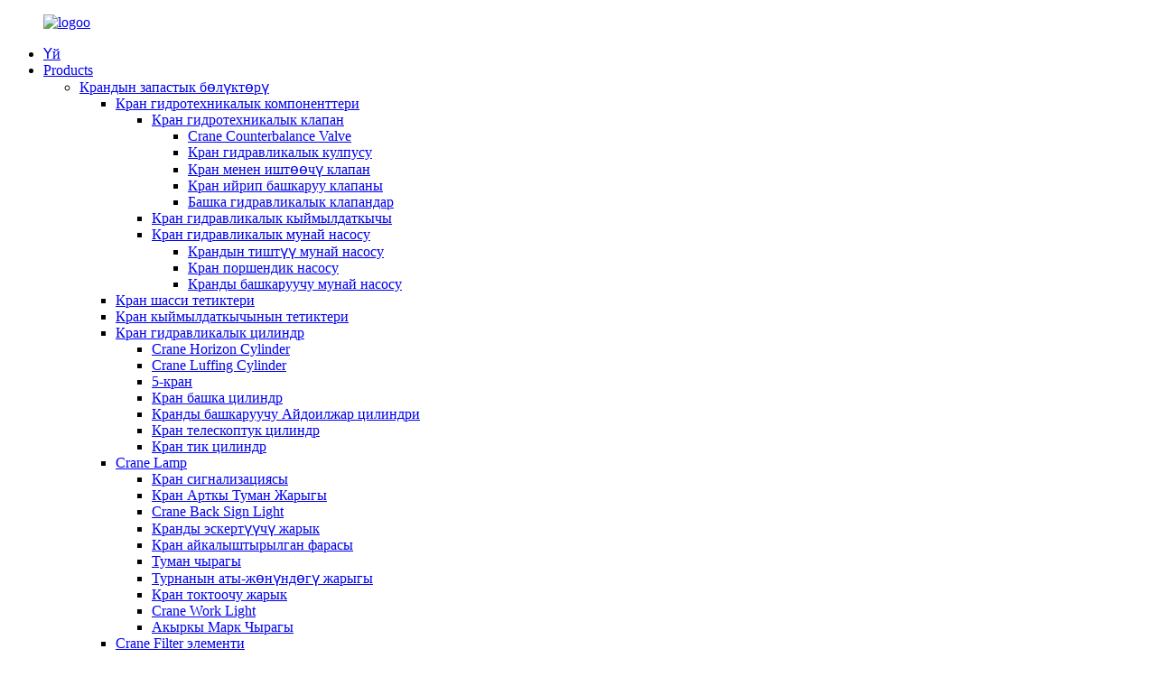

--- FILE ---
content_type: text/html
request_url: http://ky.ssdcraneparts.com/crane-combined-headlight/
body_size: 10809
content:
<!DOCTYPE html>
<html dir="ltr" lang="en">
<head>
<meta content="text/html; charset=utf-8" http-equiv="Content-Type"/>
<title>Кран айкалыштырылган фаралар фабрикасы - Кытай кран айкалыштырылган фаралар Өндүрүүчүлөр, Жабдып туруучулар</title>
<meta content="width=device-width,initial-scale=1,minimum-scale=1,maximum-scale=1,user-scalable=no" name="viewport"/>
<link href="" rel="apple-touch-icon-precomposed"/>
<meta content="telephone=no" name="format-detection"/>
<meta content="yes" name="apple-mobile-web-app-capable"/>
<meta content="black" name="apple-mobile-web-app-status-bar-style"/>
<link href="//cdncn.goodao.net/ssdcraneparts/style/global/style.css" rel="stylesheet"/>
<link href="//cdncn.goodao.net/ssdcraneparts/style/public/public.css" rel="stylesheet"/>
<link href="//cdncn.goodao.net/ssdcraneparts/c0f853471.png" rel="shortcut icon"/>
<link href="https://www.ssdcraneparts.com/crane-combined-headlight/" rel="canonical"/>
<meta content="
   Кран айкалыштырылган фарасы Өндүрүүчүлөр, Фабрика, Кытайдан Жабдып туруучулар, биздин компания менен сонун келечекти биргеликте түзүү үчүн жакшы жана узак мөөнөттүү ишкер мамилелерди курууга кош келдиңиз. кардарлардын канааттануусу биздин түбөлүк издөө!
  " name="description"/>
</head>
<body>
<div class="container">
<header class="web_head">
<div class="head_layer">
<div class="layout">
<figure class="logo"><a href="http://ky.ssdcraneparts.com/">
<img alt="logoo" src="//cdncn.goodao.net/ssdcraneparts/c6d3a6061.png"/>
</a></figure>
<nav class="nav_wrap">
<ul class="head_nav">
<li class="menu-item menu-item-type-custom menu-item-object-custom menu-item-293"><a href="/">Үй</a></li>
<li class="nav_product menu-item menu-item-type-taxonomy menu-item-object-category current-category-ancestor current-menu-ancestor menu-item-55"><a href="http://ky.ssdcraneparts.com/products/">Products</a>
<ul class="sub-menu">
<li class="menu-item menu-item-type-taxonomy menu-item-object-category current-category-ancestor current-menu-ancestor menu-item-1191"><a href="http://ky.ssdcraneparts.com/crane-spare-parts/">Крандын запастык бөлүктөрү</a>
<ul class="sub-menu">
<li class="menu-item menu-item-type-taxonomy menu-item-object-category menu-item-1192"><a href="http://ky.ssdcraneparts.com/crane-hydraulic-components/">Кран гидротехникалык компоненттери</a>
<ul class="sub-menu">
<li class="menu-item menu-item-type-taxonomy menu-item-object-category menu-item-1193"><a href="http://ky.ssdcraneparts.com/crane-hydraulic-valve/">Кран гидротехникалык клапан</a>
<ul class="sub-menu">
<li class="menu-item menu-item-type-taxonomy menu-item-object-category menu-item-1194"><a href="http://ky.ssdcraneparts.com/crane-counterbalance-valve/">Crane Counterbalance Valve</a></li>
<li class="menu-item menu-item-type-taxonomy menu-item-object-category menu-item-1195"><a href="http://ky.ssdcraneparts.com/crane-hydraulic-lock/">Кран гидравликалык кулпусу</a></li>
<li class="menu-item menu-item-type-taxonomy menu-item-object-category menu-item-1196"><a href="http://ky.ssdcraneparts.com/crane-operating-valve/">Кран менен иштөөчү клапан</a></li>
<li class="menu-item menu-item-type-taxonomy menu-item-object-category menu-item-1197"><a href="http://ky.ssdcraneparts.com/crane-slewing-control-valve/">Кран ийрип башкаруу клапаны</a></li>
<li class="menu-item menu-item-type-taxonomy menu-item-object-category menu-item-1198"><a href="http://ky.ssdcraneparts.com/other-hydraulic-valves/">Башка гидравликалык клапандар</a></li>
</ul>
</li>
<li class="menu-item menu-item-type-taxonomy menu-item-object-category menu-item-1199"><a href="http://ky.ssdcraneparts.com/crane-hydraulic-motor/">Кран гидравликалык кыймылдаткычы</a></li>
<li class="menu-item menu-item-type-taxonomy menu-item-object-category menu-item-1200"><a href="http://ky.ssdcraneparts.com/crane-hydraulic-oil-pump/">Кран гидравликалык мунай насосу</a>
<ul class="sub-menu">
<li class="menu-item menu-item-type-taxonomy menu-item-object-category menu-item-1201"><a href="http://ky.ssdcraneparts.com/crane-gear-oil-pump/">Крандын тиштүү мунай насосу</a></li>
<li class="menu-item menu-item-type-taxonomy menu-item-object-category menu-item-1202"><a href="http://ky.ssdcraneparts.com/crane-plunger-pump/">Кран поршендик насосу</a></li>
<li class="menu-item menu-item-type-taxonomy menu-item-object-category menu-item-1203"><a href="http://ky.ssdcraneparts.com/crane-steering-oil-pump/">Кранды башкаруучу мунай насосу</a></li>
</ul>
</li>
</ul>
</li>
<li class="menu-item menu-item-type-taxonomy menu-item-object-category menu-item-1204"><a href="http://ky.ssdcraneparts.com/crane-chassis-parts/">Кран шасси тетиктери</a></li>
<li class="menu-item menu-item-type-taxonomy menu-item-object-category menu-item-1205"><a href="http://ky.ssdcraneparts.com/crane-engine-components/">Кран кыймылдаткычынын тетиктери</a></li>
<li class="menu-item menu-item-type-taxonomy menu-item-object-category menu-item-1206"><a href="http://ky.ssdcraneparts.com/crane-hydraulic-cylinder/">Кран гидравликалык цилиндр</a>
<ul class="sub-menu">
<li class="menu-item menu-item-type-taxonomy menu-item-object-category menu-item-1207"><a href="http://ky.ssdcraneparts.com/crane-horizon-cylinder/">Crane Horizon Cylinder</a></li>
<li class="menu-item menu-item-type-taxonomy menu-item-object-category menu-item-1208"><a href="http://ky.ssdcraneparts.com/crane-luffing-cylinder/">Crane Luffing Cylinder</a></li>
<li class="menu-item menu-item-type-taxonomy menu-item-object-category menu-item-1209"><a href="http://ky.ssdcraneparts.com/crane-no-5-outrigger-cylinder/">5-кран</a></li>
<li class="menu-item menu-item-type-taxonomy menu-item-object-category menu-item-1210"><a href="http://ky.ssdcraneparts.com/crane-other-cylinder/">Кран башка цилиндр</a></li>
<li class="menu-item menu-item-type-taxonomy menu-item-object-category menu-item-1211"><a href="http://ky.ssdcraneparts.com/crane-steering-aidoiljar-cylinder/">Кранды башкаруучу Айдоилжар цилиндри</a></li>
<li class="menu-item menu-item-type-taxonomy menu-item-object-category menu-item-1212"><a href="http://ky.ssdcraneparts.com/crane-telescopic-cylinder/">Кран телескоптук цилиндр</a></li>
<li class="menu-item menu-item-type-taxonomy menu-item-object-category menu-item-1213"><a href="http://ky.ssdcraneparts.com/crane-vertical-cylinder/">Кран тик цилиндр</a></li>
</ul>
</li>
<li class="menu-item menu-item-type-taxonomy menu-item-object-category current-category-ancestor current-menu-ancestor current-menu-parent current-category-parent menu-item-1214"><a href="http://ky.ssdcraneparts.com/crane-lamp/">Crane Lamp</a>
<ul class="sub-menu">
<li class="menu-item menu-item-type-taxonomy menu-item-object-category menu-item-1215"><a href="http://ky.ssdcraneparts.com/crane-alarm-light/">Кран сигнализациясы</a></li>
<li class="menu-item menu-item-type-taxonomy menu-item-object-category menu-item-1216"><a href="http://ky.ssdcraneparts.com/crane-back-fog-light/">Кран Арткы Туман Жарыгы</a></li>
<li class="menu-item menu-item-type-taxonomy menu-item-object-category menu-item-1217"><a href="http://ky.ssdcraneparts.com/crane-back-signal-light/">Crane Back Sign Light</a></li>
<li class="menu-item menu-item-type-taxonomy menu-item-object-category menu-item-1218"><a href="http://ky.ssdcraneparts.com/crane-caution-light/">Кранды эскертүүчү жарык</a></li>
<li class="menu-item menu-item-type-taxonomy menu-item-object-category nav-current menu-item-1219"><a href="http://ky.ssdcraneparts.com/crane-combined-headlight/">Кран айкалыштырылган фарасы</a></li>
<li class="menu-item menu-item-type-taxonomy menu-item-object-category menu-item-1220"><a href="http://ky.ssdcraneparts.com/crane-fog-lamp/">Туман чырагы</a></li>
<li class="menu-item menu-item-type-taxonomy menu-item-object-category menu-item-1221"><a href="http://ky.ssdcraneparts.com/crane-name-plate-light/">Турнанын аты-жөнүндөгү жарыгы</a></li>
<li class="menu-item menu-item-type-taxonomy menu-item-object-category menu-item-1222"><a href="http://ky.ssdcraneparts.com/crane-parking-light/">Кран токтоочу жарык</a></li>
<li class="menu-item menu-item-type-taxonomy menu-item-object-category menu-item-1223"><a href="http://ky.ssdcraneparts.com/crane-work-light/">Crane Work Light</a></li>
<li class="menu-item menu-item-type-taxonomy menu-item-object-category menu-item-1224"><a href="http://ky.ssdcraneparts.com/end-outline-mark-lamp/">Акыркы Марк Чырагы</a></li>
</ul>
</li>
<li class="menu-item menu-item-type-taxonomy menu-item-object-category menu-item-1225"><a href="http://ky.ssdcraneparts.com/crane-filter-element/">Crane Filter элементи</a>
<ul class="sub-menu">
<li class="menu-item menu-item-type-taxonomy menu-item-object-category menu-item-1226"><a href="http://ky.ssdcraneparts.com/air-filter/">Аба фильтри</a></li>
<li class="menu-item menu-item-type-taxonomy menu-item-object-category menu-item-1227"><a href="http://ky.ssdcraneparts.com/diesel-filter/">Дизель чыпкасы</a></li>
<li class="menu-item menu-item-type-taxonomy menu-item-object-category menu-item-1228"><a href="http://ky.ssdcraneparts.com/hydraulic-oil-filter/">Гидравликалык май чыпкасы</a></li>
<li class="menu-item menu-item-type-taxonomy menu-item-object-category menu-item-1229"><a href="http://ky.ssdcraneparts.com/oil-filter/">Май чыпкасы</a></li>
<li class="menu-item menu-item-type-taxonomy menu-item-object-category menu-item-1230"><a href="http://ky.ssdcraneparts.com/other-filter-elements/">Башка чыпка элементтери</a></li>
</ul>
</li>
<li class="menu-item menu-item-type-taxonomy menu-item-object-category menu-item-1231"><a href="http://ky.ssdcraneparts.com/crane-clutch/">Crane Clutch</a>
<ul class="sub-menu">
<li class="menu-item menu-item-type-taxonomy menu-item-object-category menu-item-1232"><a href="http://ky.ssdcraneparts.com/bearing-block/">Подшипник блок</a></li>
<li class="menu-item menu-item-type-taxonomy menu-item-object-category menu-item-1233"><a href="http://ky.ssdcraneparts.com/clutch-disc/">Clutch диск</a></li>
<li class="menu-item menu-item-type-taxonomy menu-item-object-category menu-item-1234"><a href="http://ky.ssdcraneparts.com/clutch-kettle/">Клатч чайнек</a></li>
<li class="menu-item menu-item-type-taxonomy menu-item-object-category menu-item-1235"><a href="http://ky.ssdcraneparts.com/clutch-master-pump/">Clutch мастер насосу</a></li>
<li class="menu-item menu-item-type-taxonomy menu-item-object-category menu-item-1236"><a href="http://ky.ssdcraneparts.com/clutch-pedal/">Clutch педалы</a></li>
<li class="menu-item menu-item-type-taxonomy menu-item-object-category menu-item-1237"><a href="http://ky.ssdcraneparts.com/clutch-platen/">Clutch platen</a></li>
<li class="menu-item menu-item-type-taxonomy menu-item-object-category menu-item-1238"><a href="http://ky.ssdcraneparts.com/clutch-sub-pump/">Clutch sub pump</a></li>
</ul>
</li>
<li class="menu-item menu-item-type-taxonomy menu-item-object-category menu-item-1239"><a href="http://ky.ssdcraneparts.com/crane-torque-system/">Кран Torque тутуму</a>
<ul class="sub-menu">
<li class="menu-item menu-item-type-taxonomy menu-item-object-category menu-item-1240"><a href="http://ky.ssdcraneparts.com/display-unit/">Дисплей бирдиги</a></li>
<li class="menu-item menu-item-type-taxonomy menu-item-object-category menu-item-1241"><a href="http://ky.ssdcraneparts.com/junction-box/">Байланыш кутусу</a></li>
<li class="menu-item menu-item-type-taxonomy menu-item-object-category menu-item-1242"><a href="http://ky.ssdcraneparts.com/lateral-line/">Каптал сызык</a></li>
<li class="menu-item menu-item-type-taxonomy menu-item-object-category menu-item-1243"><a href="http://ky.ssdcraneparts.com/length-and-angle-sensor-unit/">Узундук жана бурч сенсор бирдиги</a></li>
<li class="menu-item menu-item-type-taxonomy menu-item-object-category menu-item-1244"><a href="http://ky.ssdcraneparts.com/mainframe-unit/">Mainframe unit</a></li>
<li class="menu-item menu-item-type-taxonomy menu-item-object-category menu-item-1245"><a href="http://ky.ssdcraneparts.com/oil-pressure-sensor/">май басымынын сенсору</a></li>
<li class="menu-item menu-item-type-taxonomy menu-item-object-category menu-item-1246"><a href="http://ky.ssdcraneparts.com/tension-sensor/">Чыңалуу сенсору</a></li>
</ul>
</li>
<li class="menu-item menu-item-type-taxonomy menu-item-object-category menu-item-1247"><a href="http://ky.ssdcraneparts.com/crane-steering-system/">Кран башкаруу системасы</a>
<ul class="sub-menu">
<li class="menu-item menu-item-type-taxonomy menu-item-object-category menu-item-1248"><a href="http://ky.ssdcraneparts.com/steering-cylinder/">Рулдык цилиндр</a></li>
<li class="menu-item menu-item-type-taxonomy menu-item-object-category menu-item-1249"><a href="http://ky.ssdcraneparts.com/steering-gear/">Руль шайманы</a></li>
<li class="menu-item menu-item-type-taxonomy menu-item-object-category menu-item-1250"><a href="http://ky.ssdcraneparts.com/steering-oil-pump/">Рулдагы май насосу</a></li>
<li class="menu-item menu-item-type-taxonomy menu-item-object-category menu-item-1251"><a href="http://ky.ssdcraneparts.com/steering-rocker-arm/">Рулдуу кол</a></li>
<li class="menu-item menu-item-type-taxonomy menu-item-object-category menu-item-1252"><a href="http://ky.ssdcraneparts.com/steering-tank/">Руль бак</a></li>
<li class="menu-item menu-item-type-taxonomy menu-item-object-category menu-item-1253"><a href="http://ky.ssdcraneparts.com/steering-tie-rod/">Рулдук галстук</a></li>
</ul>
</li>
<li class="menu-item menu-item-type-taxonomy menu-item-object-category menu-item-1254"><a href="http://ky.ssdcraneparts.com/crane-structural-parts/">Кран структуралык бөлүктөрү</a>
<ul class="sub-menu">
<li class="menu-item menu-item-type-taxonomy menu-item-object-category menu-item-1255"><a href="http://ky.ssdcraneparts.com/boom/">Boom</a></li>
<li class="menu-item menu-item-type-taxonomy menu-item-object-category menu-item-1256"><a href="http://ky.ssdcraneparts.com/leg-support/">Бутту колдоо</a></li>
<li class="menu-item menu-item-type-taxonomy menu-item-object-category menu-item-1257"><a href="http://ky.ssdcraneparts.com/rope-file/">Аркан файлы</a></li>
<li class="menu-item menu-item-type-taxonomy menu-item-object-category menu-item-1258"><a href="http://ky.ssdcraneparts.com/rotation-table/">Айландыруу столу</a></li>
</ul>
</li>
<li class="menu-item menu-item-type-taxonomy menu-item-object-category menu-item-1259"><a href="http://ky.ssdcraneparts.com/crane-pulley-and-slider/">Кран шкиви жана слайдер</a></li>
<li class="menu-item menu-item-type-taxonomy menu-item-object-category menu-item-1260"><a href="http://ky.ssdcraneparts.com/crane-electrical-system/">Кран электр системасы</a>
<ul class="sub-menu">
<li class="menu-item menu-item-type-taxonomy menu-item-object-category menu-item-1261"><a href="http://ky.ssdcraneparts.com/controller/">Controller</a></li>
<li class="menu-item menu-item-type-taxonomy menu-item-object-category menu-item-1262"><a href="http://ky.ssdcraneparts.com/instrument/">Аспап</a></li>
<li class="menu-item menu-item-type-taxonomy menu-item-object-category menu-item-1263"><a href="http://ky.ssdcraneparts.com/on-off/">күйгүзүү өчүрүү</a></li>
<li class="menu-item menu-item-type-taxonomy menu-item-object-category menu-item-1264"><a href="http://ky.ssdcraneparts.com/wire-harness/">Зым аркан</a></li>
</ul>
</li>
<li class="menu-item menu-item-type-taxonomy menu-item-object-category menu-item-1265"><a href="http://ky.ssdcraneparts.com/crane-cab-and-accessories/">Crane Cab жана ага тиешелүү буюмдар</a>
<ul class="sub-menu">
<li class="menu-item menu-item-type-taxonomy menu-item-object-category menu-item-1266"><a href="http://ky.ssdcraneparts.com/back-mirror-bracket/">Арткы күзгү кашаа</a></li>
<li class="menu-item menu-item-type-taxonomy menu-item-object-category menu-item-1267"><a href="http://ky.ssdcraneparts.com/bumper-bar/">бампер бар</a></li>
<li class="menu-item menu-item-type-taxonomy menu-item-object-category menu-item-1268"><a href="http://ky.ssdcraneparts.com/cab/">Cab</a></li>
<li class="menu-item menu-item-type-taxonomy menu-item-object-category menu-item-1269"><a href="http://ky.ssdcraneparts.com/chair/">Кафедра</a></li>
<li class="menu-item menu-item-type-taxonomy menu-item-object-category menu-item-1270"><a href="http://ky.ssdcraneparts.com/fairwater/">Fairwater</a></li>
<li class="menu-item menu-item-type-taxonomy menu-item-object-category menu-item-1271"><a href="http://ky.ssdcraneparts.com/foot-pedal/">Foot pedal</a></li>
<li class="menu-item menu-item-type-taxonomy menu-item-object-category menu-item-1272"><a href="http://ky.ssdcraneparts.com/glass/">Айнек</a></li>
<li class="menu-item menu-item-type-taxonomy menu-item-object-category menu-item-1273"><a href="http://ky.ssdcraneparts.com/interior-trim-panel/">Ички жасалгалар панели</a></li>
<li class="menu-item menu-item-type-taxonomy menu-item-object-category menu-item-1274"><a href="http://ky.ssdcraneparts.com/mirror/">КҮЗГҮ</a></li>
<li class="menu-item menu-item-type-taxonomy menu-item-object-category menu-item-1275"><a href="http://ky.ssdcraneparts.com/mmnipulate-ventriculus/">Mmnipulate Ventriculus</a></li>
<li class="menu-item menu-item-type-taxonomy menu-item-object-category menu-item-1276"><a href="http://ky.ssdcraneparts.com/other-accessories/">Башка аксессуарлар</a></li>
<li class="menu-item menu-item-type-taxonomy menu-item-object-category menu-item-1277"><a href="http://ky.ssdcraneparts.com/wiper/">Сүргүч</a></li>
<li class="menu-item menu-item-type-taxonomy menu-item-object-category menu-item-1278"><a href="http://ky.ssdcraneparts.com/wiper-motor/">Сүргүч</a></li>
<li class="menu-item menu-item-type-taxonomy menu-item-object-category menu-item-2204"><a href="http://ky.ssdcraneparts.com/workbench/">Workbench</a></li>
</ul>
</li>
</ul>
</li>
<li class="menu-item menu-item-type-taxonomy menu-item-object-category menu-item-2206"><a href="http://ky.ssdcraneparts.com/gearbox-and-accessories/">Берүү кутучасы жана аксессуарлар</a></li>
<li class="menu-item menu-item-type-taxonomy menu-item-object-category menu-item-2205"><a href="http://ky.ssdcraneparts.com/gas-path-system/">Газ жолдору тутуму</a></li>
<li class="menu-item menu-item-type-taxonomy menu-item-object-category menu-item-2207"><a href="http://ky.ssdcraneparts.com/steel-cable-ringing/">Steel Cable &amp; Ringing</a></li>
</ul>
</li>
<li class="menu-item menu-item-type-post_type menu-item-object-page menu-item-2208"><a href="http://ky.ssdcraneparts.com/about-us/">Биз жөнүндө</a></li>
<li class="menu-item menu-item-type-taxonomy menu-item-object-news_catalog menu-item-2200"><a href="http://ky.ssdcraneparts.com/news_catalog/news/">Жаңылыктар</a>
<ul class="sub-menu">
<li class="menu-item menu-item-type-taxonomy menu-item-object-news_catalog menu-item-2201"><a href="http://ky.ssdcraneparts.com/news_catalog/company-news/">Компаниянын жаңылыктары</a></li>
<li class="menu-item menu-item-type-taxonomy menu-item-object-news_catalog menu-item-2202"><a href="http://ky.ssdcraneparts.com/news_catalog/industry-news/">Industry News</a></li>
</ul>
</li>
<li class="menu-item menu-item-type-post_type menu-item-object-page menu-item-2203"><a href="http://ky.ssdcraneparts.com/contact-us/">Биз менен байланыш</a></li>
</ul>
</nav>
<div class="head_right">
<div class="change-language ensemble">
<div class="change-language-info">
<div class="change-language-title medium-title">
<div class="language-flag language-flag-en"><a href="https://www.ssdcraneparts.com/"><b class="country-flag"></b><span>Англисче</span> </a></div>
<b class="language-icon"></b>
</div>
<div class="change-language-cont sub-content">
<div class="empty"></div>
</div>
</div>
</div>
 </div>
</div>
</div>
<section class="head_top">
<div class="layout">
<div class="head-search">
<form action="https://www.ssdcraneparts.com/index.php" method="get">
<input class="search-ipt" id="s" name="s" placeholder=" " type="text"/>
<input name="cat" type="hidden" value="490"/>
<button class="search-btn" id="searchsubmit" type="submit"></button>
<span id="btn-search"></span>
</form>
</div>
</div>
</section>
</header><div class="path_bar">
<div class="layout">
<ul>
<li> <a href="http://ky.ssdcraneparts.com/" itemprop="breadcrumb">Үй</a></li><li> <a href="http://ky.ssdcraneparts.com/products/" itemprop="breadcrumb" title="Products">Products</a> </li><li> <a href="http://ky.ssdcraneparts.com/crane-spare-parts/" itemprop="breadcrumb" title="Crane Spare Parts">Крандын запастык бөлүктөрү</a> </li><li> <a href="http://ky.ssdcraneparts.com/crane-lamp/" itemprop="breadcrumb" title="Crane Lamp">Crane Lamp</a> </li><li> <a href="#">Кран айкалыштырылган фарасы</a></li>
</ul>
</div>
</div>
<section class="web_main page_main">
<div class="layout">
<aside class="aside">
<section class="aside-wrap">
<section class="side-widget">
<div class="side-tit-bar">
<h4 class="side-tit">Категориялар</h4>
</div>
<ul class="side-cate">
<li class="menu-item menu-item-type-taxonomy menu-item-object-category current-category-ancestor current-menu-ancestor menu-item-1293"><a href="http://ky.ssdcraneparts.com/crane-spare-parts/">Крандын запастык бөлүктөрү</a>
<ul class="sub-menu">
<li class="menu-item menu-item-type-taxonomy menu-item-object-category menu-item-1330"><a href="http://ky.ssdcraneparts.com/crane-hydraulic-components/">Кран гидротехникалык компоненттери</a>
<ul class="sub-menu">
<li class="menu-item menu-item-type-taxonomy menu-item-object-category menu-item-1336"><a href="http://ky.ssdcraneparts.com/crane-hydraulic-valve/">Кран гидротехникалык клапан</a>
<ul class="sub-menu">
<li class="menu-item menu-item-type-taxonomy menu-item-object-category menu-item-1337"><a href="http://ky.ssdcraneparts.com/crane-counterbalance-valve/">Crane Counterbalance Valve</a></li>
<li class="menu-item menu-item-type-taxonomy menu-item-object-category menu-item-1338"><a href="http://ky.ssdcraneparts.com/crane-hydraulic-lock/">Кран гидравликалык кулпусу</a></li>
<li class="menu-item menu-item-type-taxonomy menu-item-object-category menu-item-1339"><a href="http://ky.ssdcraneparts.com/crane-operating-valve/">Кран менен иштөөчү клапан</a></li>
<li class="menu-item menu-item-type-taxonomy menu-item-object-category menu-item-1340"><a href="http://ky.ssdcraneparts.com/crane-slewing-control-valve/">Кран ийрип башкаруу клапаны</a></li>
<li class="menu-item menu-item-type-taxonomy menu-item-object-category menu-item-1341"><a href="http://ky.ssdcraneparts.com/other-hydraulic-valves/">Башка гидравликалык клапандар</a></li>
</ul>
</li>
<li class="menu-item menu-item-type-taxonomy menu-item-object-category menu-item-1331"><a href="http://ky.ssdcraneparts.com/crane-hydraulic-motor/">Кран гидравликалык кыймылдаткычы</a></li>
<li class="menu-item menu-item-type-taxonomy menu-item-object-category menu-item-1332"><a href="http://ky.ssdcraneparts.com/crane-hydraulic-oil-pump/">Кран гидравликалык мунай насосу</a>
<ul class="sub-menu">
<li class="menu-item menu-item-type-taxonomy menu-item-object-category menu-item-1333"><a href="http://ky.ssdcraneparts.com/crane-gear-oil-pump/">Крандын тиштүү мунай насосу</a></li>
<li class="menu-item menu-item-type-taxonomy menu-item-object-category menu-item-1334"><a href="http://ky.ssdcraneparts.com/crane-plunger-pump/">Кран поршендик насосу</a></li>
<li class="menu-item menu-item-type-taxonomy menu-item-object-category menu-item-1335"><a href="http://ky.ssdcraneparts.com/crane-steering-oil-pump/">Кранды башкаруучу мунай насосу</a></li>
</ul>
</li>
</ul>
</li>
<li class="menu-item menu-item-type-taxonomy menu-item-object-category menu-item-1309"><a href="http://ky.ssdcraneparts.com/crane-chassis-parts/">Кран шасси тетиктери</a></li>
<li class="menu-item menu-item-type-taxonomy menu-item-object-category menu-item-1323"><a href="http://ky.ssdcraneparts.com/crane-engine-components/">Кран кыймылдаткычынын тетиктери</a></li>
<li class="menu-item menu-item-type-taxonomy menu-item-object-category menu-item-1342"><a href="http://ky.ssdcraneparts.com/crane-hydraulic-cylinder/">Кран гидравликалык цилиндр</a>
<ul class="sub-menu">
<li class="menu-item menu-item-type-taxonomy menu-item-object-category menu-item-1343"><a href="http://ky.ssdcraneparts.com/crane-horizon-cylinder/">Crane Horizon Cylinder</a></li>
<li class="menu-item menu-item-type-taxonomy menu-item-object-category menu-item-1344"><a href="http://ky.ssdcraneparts.com/crane-luffing-cylinder/">Crane Luffing Cylinder</a></li>
<li class="menu-item menu-item-type-taxonomy menu-item-object-category menu-item-1345"><a href="http://ky.ssdcraneparts.com/crane-no-5-outrigger-cylinder/">5-кран</a></li>
<li class="menu-item menu-item-type-taxonomy menu-item-object-category menu-item-1346"><a href="http://ky.ssdcraneparts.com/crane-other-cylinder/">Кран башка цилиндр</a></li>
<li class="menu-item menu-item-type-taxonomy menu-item-object-category menu-item-1347"><a href="http://ky.ssdcraneparts.com/crane-steering-aidoiljar-cylinder/">Кранды башкаруучу Айдоилжар цилиндри</a></li>
<li class="menu-item menu-item-type-taxonomy menu-item-object-category menu-item-1348"><a href="http://ky.ssdcraneparts.com/crane-telescopic-cylinder/">Кран телескоптук цилиндр</a></li>
<li class="menu-item menu-item-type-taxonomy menu-item-object-category menu-item-1349"><a href="http://ky.ssdcraneparts.com/crane-vertical-cylinder/">Кран тик цилиндр</a></li>
</ul>
</li>
<li class="menu-item menu-item-type-taxonomy menu-item-object-category current-category-ancestor current-menu-ancestor current-menu-parent current-category-parent menu-item-1350"><a href="http://ky.ssdcraneparts.com/crane-lamp/">Crane Lamp</a>
<ul class="sub-menu">
<li class="menu-item menu-item-type-taxonomy menu-item-object-category menu-item-1351"><a href="http://ky.ssdcraneparts.com/crane-alarm-light/">Кран сигнализациясы</a></li>
<li class="menu-item menu-item-type-taxonomy menu-item-object-category menu-item-1352"><a href="http://ky.ssdcraneparts.com/crane-back-fog-light/">Кран Арткы Туман Жарыгы</a></li>
<li class="menu-item menu-item-type-taxonomy menu-item-object-category menu-item-1353"><a href="http://ky.ssdcraneparts.com/crane-back-signal-light/">Crane Back Sign Light</a></li>
<li class="menu-item menu-item-type-taxonomy menu-item-object-category menu-item-1354"><a href="http://ky.ssdcraneparts.com/crane-caution-light/">Кранды эскертүүчү жарык</a></li>
<li class="menu-item menu-item-type-taxonomy menu-item-object-category nav-current menu-item-1355"><a href="http://ky.ssdcraneparts.com/crane-combined-headlight/">Кран айкалыштырылган фарасы</a></li>
<li class="menu-item menu-item-type-taxonomy menu-item-object-category menu-item-1356"><a href="http://ky.ssdcraneparts.com/crane-fog-lamp/">Туман чырагы</a></li>
<li class="menu-item menu-item-type-taxonomy menu-item-object-category menu-item-1357"><a href="http://ky.ssdcraneparts.com/crane-name-plate-light/">Турнанын аты-жөнүндөгү жарыгы</a></li>
<li class="menu-item menu-item-type-taxonomy menu-item-object-category menu-item-1358"><a href="http://ky.ssdcraneparts.com/crane-parking-light/">Кран токтоочу жарык</a></li>
<li class="menu-item menu-item-type-taxonomy menu-item-object-category menu-item-1359"><a href="http://ky.ssdcraneparts.com/crane-work-light/">Crane Work Light</a></li>
<li class="menu-item menu-item-type-taxonomy menu-item-object-category menu-item-1360"><a href="http://ky.ssdcraneparts.com/end-outline-mark-lamp/">Акыркы Марк Чырагы</a></li>
</ul>
</li>
<li class="menu-item menu-item-type-taxonomy menu-item-object-category menu-item-1324"><a href="http://ky.ssdcraneparts.com/crane-filter-element/">Crane Filter элементи</a>
<ul class="sub-menu">
<li class="menu-item menu-item-type-taxonomy menu-item-object-category menu-item-1325"><a href="http://ky.ssdcraneparts.com/air-filter/">Аба фильтри</a></li>
<li class="menu-item menu-item-type-taxonomy menu-item-object-category menu-item-1326"><a href="http://ky.ssdcraneparts.com/diesel-filter/">Дизель чыпкасы</a></li>
<li class="menu-item menu-item-type-taxonomy menu-item-object-category menu-item-1327"><a href="http://ky.ssdcraneparts.com/hydraulic-oil-filter/">Гидравликалык май чыпкасы</a></li>
<li class="menu-item menu-item-type-taxonomy menu-item-object-category menu-item-1328"><a href="http://ky.ssdcraneparts.com/oil-filter/">Май чыпкасы</a></li>
<li class="menu-item menu-item-type-taxonomy menu-item-object-category menu-item-1329"><a href="http://ky.ssdcraneparts.com/other-filter-elements/">Башка чыпка элементтери</a></li>
</ul>
</li>
<li class="menu-item menu-item-type-taxonomy menu-item-object-category menu-item-1310"><a href="http://ky.ssdcraneparts.com/crane-clutch/">Crane Clutch</a>
<ul class="sub-menu">
<li class="menu-item menu-item-type-taxonomy menu-item-object-category menu-item-1311"><a href="http://ky.ssdcraneparts.com/bearing-block/">Подшипник блок</a></li>
<li class="menu-item menu-item-type-taxonomy menu-item-object-category menu-item-1312"><a href="http://ky.ssdcraneparts.com/clutch-disc/">Clutch диск</a></li>
<li class="menu-item menu-item-type-taxonomy menu-item-object-category menu-item-1313"><a href="http://ky.ssdcraneparts.com/clutch-kettle/">Клатч чайнек</a></li>
<li class="menu-item menu-item-type-taxonomy menu-item-object-category menu-item-1314"><a href="http://ky.ssdcraneparts.com/clutch-master-pump/">Clutch мастер насосу</a></li>
<li class="menu-item menu-item-type-taxonomy menu-item-object-category menu-item-1315"><a href="http://ky.ssdcraneparts.com/clutch-pedal/">Clutch педалы</a></li>
<li class="menu-item menu-item-type-taxonomy menu-item-object-category menu-item-1316"><a href="http://ky.ssdcraneparts.com/clutch-platen/">Clutch platen</a></li>
<li class="menu-item menu-item-type-taxonomy menu-item-object-category menu-item-1317"><a href="http://ky.ssdcraneparts.com/clutch-sub-pump/">Clutch sub pump</a></li>
</ul>
</li>
<li class="menu-item menu-item-type-taxonomy menu-item-object-category menu-item-1374"><a href="http://ky.ssdcraneparts.com/crane-torque-system/">Кран Torque тутуму</a>
<ul class="sub-menu">
<li class="menu-item menu-item-type-taxonomy menu-item-object-category menu-item-1375"><a href="http://ky.ssdcraneparts.com/display-unit/">Дисплей бирдиги</a></li>
<li class="menu-item menu-item-type-taxonomy menu-item-object-category menu-item-1376"><a href="http://ky.ssdcraneparts.com/junction-box/">Байланыш кутусу</a></li>
<li class="menu-item menu-item-type-taxonomy menu-item-object-category menu-item-1377"><a href="http://ky.ssdcraneparts.com/lateral-line/">Каптал сызык</a></li>
<li class="menu-item menu-item-type-taxonomy menu-item-object-category menu-item-1378"><a href="http://ky.ssdcraneparts.com/length-and-angle-sensor-unit/">Узундук жана бурч сенсор бирдиги</a></li>
<li class="menu-item menu-item-type-taxonomy menu-item-object-category menu-item-1379"><a href="http://ky.ssdcraneparts.com/mainframe-unit/">Mainframe unit</a></li>
<li class="menu-item menu-item-type-taxonomy menu-item-object-category menu-item-1380"><a href="http://ky.ssdcraneparts.com/oil-pressure-sensor/">май басымынын сенсору</a></li>
<li class="menu-item menu-item-type-taxonomy menu-item-object-category menu-item-1381"><a href="http://ky.ssdcraneparts.com/tension-sensor/">Чыңалуу сенсору</a></li>
</ul>
</li>
<li class="menu-item menu-item-type-taxonomy menu-item-object-category menu-item-1362"><a href="http://ky.ssdcraneparts.com/crane-steering-system/">Кран башкаруу системасы</a>
<ul class="sub-menu">
<li class="menu-item menu-item-type-taxonomy menu-item-object-category menu-item-1363"><a href="http://ky.ssdcraneparts.com/steering-cylinder/">Рулдык цилиндр</a></li>
<li class="menu-item menu-item-type-taxonomy menu-item-object-category menu-item-1364"><a href="http://ky.ssdcraneparts.com/steering-gear/">Руль шайманы</a></li>
<li class="menu-item menu-item-type-taxonomy menu-item-object-category menu-item-1365"><a href="http://ky.ssdcraneparts.com/steering-oil-pump/">Рулдагы май насосу</a></li>
<li class="menu-item menu-item-type-taxonomy menu-item-object-category menu-item-1366"><a href="http://ky.ssdcraneparts.com/steering-rocker-arm/">Рулдуу кол</a></li>
<li class="menu-item menu-item-type-taxonomy menu-item-object-category menu-item-1367"><a href="http://ky.ssdcraneparts.com/steering-tank/">Руль бак</a></li>
<li class="menu-item menu-item-type-taxonomy menu-item-object-category menu-item-1368"><a href="http://ky.ssdcraneparts.com/steering-tie-rod/">Рулдук галстук</a></li>
</ul>
</li>
<li class="menu-item menu-item-type-taxonomy menu-item-object-category menu-item-1369"><a href="http://ky.ssdcraneparts.com/crane-structural-parts/">Кран структуралык бөлүктөрү</a>
<ul class="sub-menu">
<li class="menu-item menu-item-type-taxonomy menu-item-object-category menu-item-1370"><a href="http://ky.ssdcraneparts.com/boom/">Boom</a></li>
<li class="menu-item menu-item-type-taxonomy menu-item-object-category menu-item-1371"><a href="http://ky.ssdcraneparts.com/leg-support/">Бутту колдоо</a></li>
<li class="menu-item menu-item-type-taxonomy menu-item-object-category menu-item-1372"><a href="http://ky.ssdcraneparts.com/rope-file/">Аркан файлы</a></li>
<li class="menu-item menu-item-type-taxonomy menu-item-object-category menu-item-1373"><a href="http://ky.ssdcraneparts.com/rotation-table/">Айландыруу столу</a></li>
</ul>
</li>
<li class="menu-item menu-item-type-taxonomy menu-item-object-category menu-item-1361"><a href="http://ky.ssdcraneparts.com/crane-pulley-and-slider/">Кран шкиви жана слайдер</a></li>
<li class="menu-item menu-item-type-taxonomy menu-item-object-category menu-item-1318"><a href="http://ky.ssdcraneparts.com/crane-electrical-system/">Кран электр системасы</a>
<ul class="sub-menu">
<li class="menu-item menu-item-type-taxonomy menu-item-object-category menu-item-1319"><a href="http://ky.ssdcraneparts.com/controller/">Controller</a></li>
<li class="menu-item menu-item-type-taxonomy menu-item-object-category menu-item-1320"><a href="http://ky.ssdcraneparts.com/instrument/">Аспап</a></li>
<li class="menu-item menu-item-type-taxonomy menu-item-object-category menu-item-1321"><a href="http://ky.ssdcraneparts.com/on-off/">күйгүзүү өчүрүү</a></li>
<li class="menu-item menu-item-type-taxonomy menu-item-object-category menu-item-1322"><a href="http://ky.ssdcraneparts.com/wire-harness/">Зым аркан</a></li>
</ul>
</li>
<li class="menu-item menu-item-type-taxonomy menu-item-object-category menu-item-1294"><a href="http://ky.ssdcraneparts.com/crane-cab-and-accessories/">Crane Cab жана ага тиешелүү буюмдар</a>
<ul class="sub-menu">
<li class="menu-item menu-item-type-taxonomy menu-item-object-category menu-item-1295"><a href="http://ky.ssdcraneparts.com/back-mirror-bracket/">Арткы күзгү кашаа</a></li>
<li class="menu-item menu-item-type-taxonomy menu-item-object-category menu-item-1296"><a href="http://ky.ssdcraneparts.com/bumper-bar/">бампер бар</a></li>
<li class="menu-item menu-item-type-taxonomy menu-item-object-category menu-item-1297"><a href="http://ky.ssdcraneparts.com/cab/">Cab</a></li>
<li class="menu-item menu-item-type-taxonomy menu-item-object-category menu-item-1298"><a href="http://ky.ssdcraneparts.com/chair/">Кафедра</a></li>
<li class="menu-item menu-item-type-taxonomy menu-item-object-category menu-item-1299"><a href="http://ky.ssdcraneparts.com/fairwater/">Fairwater</a></li>
<li class="menu-item menu-item-type-taxonomy menu-item-object-category menu-item-1301"><a href="http://ky.ssdcraneparts.com/glass/">Айнек</a></li>
<li class="menu-item menu-item-type-taxonomy menu-item-object-category menu-item-1302"><a href="http://ky.ssdcraneparts.com/interior-trim-panel/">Ички жасалгалар панели</a></li>
<li class="menu-item menu-item-type-taxonomy menu-item-object-category menu-item-1303"><a href="http://ky.ssdcraneparts.com/mirror/">КҮЗГҮ</a></li>
<li class="menu-item menu-item-type-taxonomy menu-item-object-category menu-item-1304"><a href="http://ky.ssdcraneparts.com/mmnipulate-ventriculus/">Mmnipulate Ventriculus</a></li>
<li class="menu-item menu-item-type-taxonomy menu-item-object-category menu-item-1305"><a href="http://ky.ssdcraneparts.com/other-accessories/">Башка аксессуарлар</a></li>
<li class="menu-item menu-item-type-taxonomy menu-item-object-category menu-item-1306"><a href="http://ky.ssdcraneparts.com/wiper/">Сүргүч</a></li>
<li class="menu-item menu-item-type-taxonomy menu-item-object-category menu-item-1307"><a href="http://ky.ssdcraneparts.com/wiper-motor/">Сүргүч</a></li>
<li class="menu-item menu-item-type-taxonomy menu-item-object-category menu-item-1308"><a href="http://ky.ssdcraneparts.com/workbench/">Workbench</a></li>
<li class="menu-item menu-item-type-taxonomy menu-item-object-category menu-item-1300"><a href="http://ky.ssdcraneparts.com/foot-pedal/">Foot pedal</a></li>
</ul>
</li>
<li class="menu-item menu-item-type-taxonomy menu-item-object-category menu-item-1383"><a href="http://ky.ssdcraneparts.com/gearbox-and-accessories/">Берүү кутучасы жана аксессуарлар</a></li>
<li class="menu-item menu-item-type-taxonomy menu-item-object-category menu-item-1384"><a href="http://ky.ssdcraneparts.com/steel-cable-ringing/">Steel Cable &amp; Ringing</a></li>
<li class="menu-item menu-item-type-taxonomy menu-item-object-category menu-item-1382"><a href="http://ky.ssdcraneparts.com/gas-path-system/">Газ жолдору тутуму</a></li>
</ul>
</li>
<li class="menu-item menu-item-type-taxonomy menu-item-object-category menu-item-1385"><a href="http://ky.ssdcraneparts.com/crawler-crane/">Чынжырлуу кран</a>
<ul class="sub-menu">
<li class="menu-item menu-item-type-taxonomy menu-item-object-category menu-item-1386"><a href="http://ky.ssdcraneparts.com/crawler-shoe/">Crawler бут кийим</a></li>
<li class="menu-item menu-item-type-taxonomy menu-item-object-category menu-item-1387"><a href="http://ky.ssdcraneparts.com/fuel-box/">Күйүүчү май кутусу</a></li>
<li class="menu-item menu-item-type-taxonomy menu-item-object-category menu-item-1388"><a href="http://ky.ssdcraneparts.com/lower-roller/">Төмөнкү ролик</a></li>
<li class="menu-item menu-item-type-taxonomy menu-item-object-category menu-item-1389"><a href="http://ky.ssdcraneparts.com/pump/">Насос</a></li>
<li class="menu-item menu-item-type-taxonomy menu-item-object-category menu-item-1390"><a href="http://ky.ssdcraneparts.com/sheave/">Sheave</a></li>
<li class="menu-item menu-item-type-taxonomy menu-item-object-category menu-item-1391"><a href="http://ky.ssdcraneparts.com/upper-roller/">Жогорку ролик</a></li>
</ul>
</li>
<li class="menu-item menu-item-type-taxonomy menu-item-object-category menu-item-1393"><a href="http://ky.ssdcraneparts.com/roller/">Роллер</a></li>
<li class="menu-item menu-item-type-taxonomy menu-item-object-category menu-item-1392"><a href="http://ky.ssdcraneparts.com/loader/">Loader</a></li>
</ul>
</section>
<div class="side-widget">
<div class="side-tit-bar">
<h2 class="side-tit">Кызыктуу өнүмдөр</h2>
</div>
<div class="side-product-items">
<div class="items_content">
<ul>
<li class="side_product_item">
<figure> <a class="item-img" href="http://ky.ssdcraneparts.com/glass-fibre-reinforced-plastics-mmnipulate-ventriculus-product/"><img alt="Glass fibre reinforced plastics Mmnipulate Ventriculus" src="//cdncn.goodao.net/ssdcraneparts/7c22991a-300x300.jpg"/></a>
<figcaption>
<div class="item_text"><a href="http://ky.ssdcraneparts.com/glass-fibre-reinforced-plastics-mmnipulate-ventriculus-product/">Айнек була менен бекемделген пластмассалар Mmnipulate Ventriculus</a></div>
</figcaption>
</figure>
<a class="add-friend" href="http://ky.ssdcraneparts.com/glass-fibre-reinforced-plastics-mmnipulate-ventriculus-product/"></a> </li>
<li class="side_product_item">
<figure> <a class="item-img" href="http://ky.ssdcraneparts.com/crane-vertical-cylinder-product/"><img alt="Crane Vertical Cylinder" src="//cdncn.goodao.net/ssdcraneparts/a08e99413-300x300.jpg"/></a>
<figcaption>
<div class="item_text"><a href="http://ky.ssdcraneparts.com/crane-vertical-cylinder-product/">Кран тик цилиндр</a></div>
</figcaption>
</figure>
<a class="add-friend" href="http://ky.ssdcraneparts.com/crane-vertical-cylinder-product/"></a> </li>
<li class="side_product_item">
<figure> <a class="item-img" href="http://ky.ssdcraneparts.com/ignition-switch-assembly-product/"><img alt="Ignition switch assembly" src="//cdncn.goodao.net/ssdcraneparts/c7b88c93-300x300.jpg"/></a>
<figcaption>
<div class="item_text"><a href="http://ky.ssdcraneparts.com/ignition-switch-assembly-product/">От алдыргычты жыйноо</a></div>
</figcaption>
</figure>
<a class="add-friend" href="http://ky.ssdcraneparts.com/ignition-switch-assembly-product/"></a> </li>
<li class="side_product_item">
<figure> <a class="item-img" href="http://ky.ssdcraneparts.com/fuel-temeperature-sensor-product/"><img alt="fuel temeperature sensor" src="//cdncn.goodao.net/ssdcraneparts/489ab7a8-300x300.jpg"/></a>
<figcaption>
<div class="item_text"><a href="http://ky.ssdcraneparts.com/fuel-temeperature-sensor-product/">күйүүчү майдын температурасы сенсору</a></div>
</figcaption>
</figure>
<a class="add-friend" href="http://ky.ssdcraneparts.com/fuel-temeperature-sensor-product/"></a> </li>
<li class="side_product_item">
<figure> <a class="item-img" href="http://ky.ssdcraneparts.com/new-nanqi-cab-product/"><img alt="New Nanqi Cab" src="//cdncn.goodao.net/ssdcraneparts/d0d8439f-300x300.jpg"/></a>
<figcaption>
<div class="item_text"><a href="http://ky.ssdcraneparts.com/new-nanqi-cab-product/">New Nanqi Cab</a></div>
</figcaption>
</figure>
<a class="add-friend" href="http://ky.ssdcraneparts.com/new-nanqi-cab-product/"></a> </li>
</ul>
</div>
</div>
</div>
<section class="aside-wrap">
</section></section></aside> <section class="main">
<div class="items_list">
<h1 class="page_title"> Кран айкалыштырылган фарасы </h1>
<ul>
<li class="product_item">
<figure> <span class="item_img"><img alt="NXG41XZ300-01010  Combined headlight 860122334/BJ001035" src="//cdncn.goodao.net/ssdcraneparts/1c5a880f2-300x300.jpg"/><a href="http://ky.ssdcraneparts.com/combined-headlight-4-product/" title="NXG41XZ300-01010  Combined headlight 860122334/BJ001035"></a> </span>
<figcaption>
<h3 class="item_title"><a href="http://ky.ssdcraneparts.com/combined-headlight-4-product/" title="NXG41XZ300-01010  Combined headlight 860122334/BJ001035">NXG41XZ300-01010 Айкалышкан фар 860122334 / ...</a></h3>
</figcaption>
</figure>
</li>
<li class="product_item">
<figure> <span class="item_img"><img alt="JSQ cab headlights 803500811/ 12100150" src="//cdncn.goodao.net/ssdcraneparts/7fbbce232-300x300.jpg"/><a href="http://ky.ssdcraneparts.com/jsq-cab-headlights-2-product/" title="JSQ cab headlights 803500811/ 12100150"></a> </span>
<figcaption>
<h3 class="item_title"><a href="http://ky.ssdcraneparts.com/jsq-cab-headlights-2-product/" title="JSQ cab headlights 803500811/ 12100150">JSQ кабинасынын фаралары 803500811/12100150</a></h3>
</figcaption>
</figure>
</li>
<li class="product_item">
<figure> <span class="item_img"><img alt="YF2400R Combined headlight 860144095/860144094" src="//cdncn.goodao.net/ssdcraneparts/7e4b5ce219-300x300.jpg"/><a href="http://ky.ssdcraneparts.com/combined-headlight-3-product/" title="YF2400R Combined headlight 860144095/860144094"></a> </span>
<figcaption>
<h3 class="item_title"><a href="http://ky.ssdcraneparts.com/combined-headlight-3-product/" title="YF2400R Combined headlight 860144095/860144094">YF2400R Айкалыштырылган фар 860144095/860144094</a></h3>
</figcaption>
</figure>
</li>
<li class="product_item">
<figure> <span class="item_img"><img alt="GD12A-11010 Right front headlight 860139371" src="//cdncn.goodao.net/ssdcraneparts/79a2f3e719-300x300.jpg"/><a href="http://ky.ssdcraneparts.com/right-front-headlight-product/" title="GD12A-11010 Right front headlight 860139371"></a> </span>
<figcaption>
<h3 class="item_title"><a href="http://ky.ssdcraneparts.com/right-front-headlight-product/" title="GD12A-11010 Right front headlight 860139371">GD12A-11010 Оң алдыңкы фарасы 860139371</a></h3>
</figcaption>
</figure>
</li>
<li class="product_item">
<figure> <span class="item_img"><img alt="YF2400L Combined headlight 860144092" src="//cdncn.goodao.net/ssdcraneparts/8d9d4c2f37-300x300.jpg"/><a href="http://ky.ssdcraneparts.com/combined-headlight-2-product/" title="YF2400L Combined headlight 860144092"></a> </span>
<figcaption>
<h3 class="item_title"><a href="http://ky.ssdcraneparts.com/combined-headlight-2-product/" title="YF2400L Combined headlight 860144092">YF2400L Айкалыштырылган фар 860144092</a></h3>
</figcaption>
</figure>
</li>
<li class="product_item">
<figure> <span class="item_img"><img alt="JSQ cab headlights" src="//cdncn.goodao.net/ssdcraneparts/8d9d4c2f23-300x300.jpg"/><a href="http://ky.ssdcraneparts.com/jsq-cab-headlights-product/" title="JSQ cab headlights"></a> </span>
<figcaption>
<h3 class="item_title"><a href="http://ky.ssdcraneparts.com/jsq-cab-headlights-product/" title="JSQ cab headlights">JSQ кабинасынын фаралары</a></h3>
</figcaption>
</figure>
</li>
</ul>
<div class="page_bar">
<div class="pages"></div>
</div>
</div>
</section>
</div>
</section>
<footer class="web_footer">
<section class="foot_service">
<div class="layout">
<figure class="foot_logo"><a href="http://ky.ssdcraneparts.com/">
<img alt="logoo" src="//cdncn.goodao.net/ssdcraneparts/c6d3a6061.png"/>
</a></figure>
<ul class="foot_nav">
<li class="menu-item menu-item-type-post_type menu-item-object-page menu-item-1622"><a href="http://ky.ssdcraneparts.com/about-us/">Биз жөнүндө</a></li>
<li class="menu-item menu-item-type-post_type menu-item-object-page menu-item-1621"><a href="http://ky.ssdcraneparts.com/contact-us/">Биз менен байланыш</a></li>
</ul>
<ul class="foot_sns">
<li><a href="https://www.facebook.com/xcmgzhang" target="_blank"><img alt="sns01" src="//cdncn.goodao.net/ssdcraneparts/412f3928.png"/></a></li>
<li><a href="https://www.linkedin.com/in/%E9%87%91%E6%B6%9B-%E5%BC%A0-903a7015b/" target="_blank"><img alt="sns03" src="//cdncn.goodao.net/ssdcraneparts/a3f91cf3.png"/></a></li>
<li><a href="" target="_blank"><img alt="sns02" src="//cdncn.goodao.net/ssdcraneparts/7189078c.png"/></a></li>
<li><a href="https://www.youtube.com/channel/UCcJR_A6Grtrp8MA1x7BQy1w/featured?view_as=subscriber" target="_blank"><img alt="YouTube1" src="//cdncn.goodao.net/ssdcraneparts/9f95486f.png"/></a></li>
</ul>
<ul class="foot_contact">
<li><a href="tel:86-15505161199"> Телефон: 86-15505161199</a></li> <li><a href="mailto:eyuzjt@gmail.com">Электрондук почта: eyuzjt@gmail.com</a></li>
</ul>
</div>
</section>
<section class="foot_bar">
<div class="layout">
<div class="copyright"> © Copyright - 2020-2021: All Rights Reserved. </div>
</div>
</section>
</footer>
<aside class="scrollsidebar" id="scrollsidebar">
<div class="side_content">
<div class="side_list">
<header class="hd"><img alt="Online Inuiry" src="https://www.ssdcraneparts.com/admin/custom_service/title_pic.png"/></header>
<div class="cont">
<li><a class="email" href="javascript:" onclick="showMsgPop();">Электрондук почта жөнөтүү</a></li>
</div>
<div class="side_title"><a class="close_btn"><span>x</span></a></div>
</div>
</div>
<div class="show_btn"></div>
</aside>
<div class="inquiry-pop-bd">
<div class="inquiry-pop"> <i class="ico-close-pop" onclick="hideMsgPop();"></i>
<script src="//www.globalso.site/form.js" type="text/javascript"></script>
</div>
</div>
</div>
<script src="//cdncn.goodao.net/ssdcraneparts/style/global/js/jquery.min.js" type="text/javascript"></script>
<script src="//cdncn.goodao.net/ssdcraneparts/style/global/js/common.js" type="text/javascript"></script>

<script>
function getCookie(name) {
    var arg = name + "=";
    var alen = arg.length;
    var clen = document.cookie.length;
    var i = 0;
    while (i < clen) {
        var j = i + alen;
        if (document.cookie.substring(i, j) == arg) return getCookieVal(j);
        i = document.cookie.indexOf(" ", i) + 1;
        if (i == 0) break;
    }
    return null;
}
function setCookie(name, value) {
    var expDate = new Date();
    var argv = setCookie.arguments;
    var argc = setCookie.arguments.length;
    var expires = (argc > 2) ? argv[2] : null;
    var path = (argc > 3) ? argv[3] : null;
    var domain = (argc > 4) ? argv[4] : null;
    var secure = (argc > 5) ? argv[5] : false;
    if (expires != null) {
        expDate.setTime(expDate.getTime() + expires);
    }
    document.cookie = name + "=" + escape(value) + ((expires == null) ? "": ("; expires=" + expDate.toUTCString())) + ((path == null) ? "": ("; path=" + path)) + ((domain == null) ? "": ("; domain=" + domain)) + ((secure == true) ? "; secure": "");
}
function getCookieVal(offset) {
    var endstr = document.cookie.indexOf(";", offset);
    if (endstr == -1) endstr = document.cookie.length;
    return unescape(document.cookie.substring(offset, endstr));
}

var firstshow = 0;
var cfstatshowcookie = getCookie('easyiit_stats');
if (cfstatshowcookie != 1) {
    a = new Date();
    h = a.getHours();
    m = a.getMinutes();
    s = a.getSeconds();
    sparetime = 1000 * 60 * 60 * 24 * 1 - (h * 3600 + m * 60 + s) * 1000 - 1;
    setCookie('easyiit_stats', 1, sparetime, '/');
    firstshow = 1;
}
if (!navigator.cookieEnabled) {
    firstshow = 0;
}
var referrer = escape(document.referrer);
var currweb = escape(location.href);
var screenwidth = screen.width;
var screenheight = screen.height;
var screencolordepth = screen.colorDepth;
$(function($){
   $.get("/statistic.php", { action:'stats_init', assort:0, referrer:referrer, currweb:currweb , firstshow:firstshow ,screenwidth:screenwidth, screenheight: screenheight, screencolordepth: screencolordepth, ranstr: Math.random()},function(data){}, "json");
			
});
</script>
<script type="text/javascript">

if(typeof jQuery == 'undefined' || typeof jQuery.fn.on == 'undefined') {
	document.write('<script src="https://www.ssdcraneparts.com/wp-content/plugins/bb-plugin/js/jquery.js"><\/script>');
	document.write('<script src="https://www.ssdcraneparts.com/wp-content/plugins/bb-plugin/js/jquery.migrate.min.js"><\/script>');
}

</script><ul class="prisna-wp-translate-seo" id="prisna-translator-seo"><li class="language-flag language-flag-en"><a href="https://www.ssdcraneparts.com/crane-combined-headlight/" target="_blank" title="English"><b class="country-flag"></b><span>Англисче</span></a></li><li class="language-flag language-flag-fr"><a href="http://fr.ssdcraneparts.com/crane-combined-headlight/" target="_blank" title="French"><b class="country-flag"></b><span>French</span></a></li><li class="language-flag language-flag-de"><a href="http://de.ssdcraneparts.com/crane-combined-headlight/" target="_blank" title="German"><b class="country-flag"></b><span>German</span></a></li><li class="language-flag language-flag-pt"><a href="http://pt.ssdcraneparts.com/crane-combined-headlight/" target="_blank" title="Portuguese"><b class="country-flag"></b><span>Portuguese</span></a></li><li class="language-flag language-flag-es"><a href="http://es.ssdcraneparts.com/crane-combined-headlight/" target="_blank" title="Spanish"><b class="country-flag"></b><span>Spanish</span></a></li><li class="language-flag language-flag-ru"><a href="http://ru.ssdcraneparts.com/crane-combined-headlight/" target="_blank" title="Russian"><b class="country-flag"></b><span>Russian</span></a></li><li class="language-flag language-flag-ja"><a href="http://ja.ssdcraneparts.com/crane-combined-headlight/" target="_blank" title="Japanese"><b class="country-flag"></b><span>Japanese</span></a></li><li class="language-flag language-flag-ko"><a href="http://ko.ssdcraneparts.com/crane-combined-headlight/" target="_blank" title="Korean"><b class="country-flag"></b><span>Korean</span></a></li><li class="language-flag language-flag-ar"><a href="http://ar.ssdcraneparts.com/crane-combined-headlight/" target="_blank" title="Arabic"><b class="country-flag"></b><span>Arabic</span></a></li><li class="language-flag language-flag-ga"><a href="http://ga.ssdcraneparts.com/crane-combined-headlight/" target="_blank" title="Irish"><b class="country-flag"></b><span>Irish</span></a></li><li class="language-flag language-flag-el"><a href="http://el.ssdcraneparts.com/crane-combined-headlight/" target="_blank" title="Greek"><b class="country-flag"></b><span>Greek</span></a></li><li class="language-flag language-flag-tr"><a href="http://tr.ssdcraneparts.com/crane-combined-headlight/" target="_blank" title="Turkish"><b class="country-flag"></b><span>Turkish</span></a></li><li class="language-flag language-flag-it"><a href="http://it.ssdcraneparts.com/crane-combined-headlight/" target="_blank" title="Italian"><b class="country-flag"></b><span>Italian</span></a></li><li class="language-flag language-flag-da"><a href="http://da.ssdcraneparts.com/crane-combined-headlight/" target="_blank" title="Danish"><b class="country-flag"></b><span>Danish</span></a></li><li class="language-flag language-flag-ro"><a href="http://ro.ssdcraneparts.com/crane-combined-headlight/" target="_blank" title="Romanian"><b class="country-flag"></b><span>Romanian</span></a></li><li class="language-flag language-flag-id"><a href="http://id.ssdcraneparts.com/crane-combined-headlight/" target="_blank" title="Indonesian"><b class="country-flag"></b><span>Indonesian</span></a></li><li class="language-flag language-flag-cs"><a href="http://cs.ssdcraneparts.com/crane-combined-headlight/" target="_blank" title="Czech"><b class="country-flag"></b><span>Czech</span></a></li><li class="language-flag language-flag-af"><a href="http://af.ssdcraneparts.com/crane-combined-headlight/" target="_blank" title="Afrikaans"><b class="country-flag"></b><span>Afrikaans</span></a></li><li class="language-flag language-flag-sv"><a href="http://sv.ssdcraneparts.com/crane-combined-headlight/" target="_blank" title="Swedish"><b class="country-flag"></b><span>Swedish</span></a></li><li class="language-flag language-flag-pl"><a href="http://pl.ssdcraneparts.com/crane-combined-headlight/" target="_blank" title="Polish"><b class="country-flag"></b><span>Polish</span></a></li><li class="language-flag language-flag-eu"><a href="http://eu.ssdcraneparts.com/crane-combined-headlight/" target="_blank" title="Basque"><b class="country-flag"></b><span>Basque</span></a></li><li class="language-flag language-flag-ca"><a href="http://ca.ssdcraneparts.com/crane-combined-headlight/" target="_blank" title="Catalan"><b class="country-flag"></b><span>Catalan</span></a></li><li class="language-flag language-flag-eo"><a href="http://eo.ssdcraneparts.com/crane-combined-headlight/" target="_blank" title="Esperanto"><b class="country-flag"></b><span>Esperanto</span></a></li><li class="language-flag language-flag-hi"><a href="http://hi.ssdcraneparts.com/crane-combined-headlight/" target="_blank" title="Hindi"><b class="country-flag"></b><span>Hindi</span></a></li><li class="language-flag language-flag-lo"><a href="http://lo.ssdcraneparts.com/crane-combined-headlight/" target="_blank" title="Lao"><b class="country-flag"></b><span>Lao</span></a></li><li class="language-flag language-flag-sq"><a href="http://sq.ssdcraneparts.com/crane-combined-headlight/" target="_blank" title="Albanian"><b class="country-flag"></b><span>Albanian</span></a></li><li class="language-flag language-flag-am"><a href="http://am.ssdcraneparts.com/crane-combined-headlight/" target="_blank" title="Amharic"><b class="country-flag"></b><span>Amharic</span></a></li><li class="language-flag language-flag-hy"><a href="http://hy.ssdcraneparts.com/crane-combined-headlight/" target="_blank" title="Armenian"><b class="country-flag"></b><span>Armenian</span></a></li><li class="language-flag language-flag-az"><a href="http://az.ssdcraneparts.com/crane-combined-headlight/" target="_blank" title="Azerbaijani"><b class="country-flag"></b><span>Azerbaijani</span></a></li><li class="language-flag language-flag-be"><a href="http://be.ssdcraneparts.com/crane-combined-headlight/" target="_blank" title="Belarusian"><b class="country-flag"></b><span>Belarusian</span></a></li><li class="language-flag language-flag-bn"><a href="http://bn.ssdcraneparts.com/crane-combined-headlight/" target="_blank" title="Bengali"><b class="country-flag"></b><span>Bengali</span></a></li><li class="language-flag language-flag-bs"><a href="http://bs.ssdcraneparts.com/crane-combined-headlight/" target="_blank" title="Bosnian"><b class="country-flag"></b><span>Bosnian</span></a></li><li class="language-flag language-flag-bg"><a href="http://bg.ssdcraneparts.com/crane-combined-headlight/" target="_blank" title="Bulgarian"><b class="country-flag"></b><span>Bulgarian</span></a></li><li class="language-flag language-flag-ceb"><a href="http://ceb.ssdcraneparts.com/crane-combined-headlight/" target="_blank" title="Cebuano"><b class="country-flag"></b><span>Cebuano</span></a></li><li class="language-flag language-flag-ny"><a href="http://ny.ssdcraneparts.com/crane-combined-headlight/" target="_blank" title="Chichewa"><b class="country-flag"></b><span>Chichewa</span></a></li><li class="language-flag language-flag-co"><a href="http://co.ssdcraneparts.com/crane-combined-headlight/" target="_blank" title="Corsican"><b class="country-flag"></b><span>Corsican</span></a></li><li class="language-flag language-flag-hr"><a href="http://hr.ssdcraneparts.com/crane-combined-headlight/" target="_blank" title="Croatian"><b class="country-flag"></b><span>Croatian</span></a></li><li class="language-flag language-flag-nl"><a href="http://nl.ssdcraneparts.com/crane-combined-headlight/" target="_blank" title="Dutch"><b class="country-flag"></b><span>Dutch</span></a></li><li class="language-flag language-flag-et"><a href="http://et.ssdcraneparts.com/crane-combined-headlight/" target="_blank" title="Estonian"><b class="country-flag"></b><span>Estonian</span></a></li><li class="language-flag language-flag-tl"><a href="http://tl.ssdcraneparts.com/crane-combined-headlight/" target="_blank" title="Filipino"><b class="country-flag"></b><span>Filipino</span></a></li><li class="language-flag language-flag-fi"><a href="http://fi.ssdcraneparts.com/crane-combined-headlight/" target="_blank" title="Finnish"><b class="country-flag"></b><span>Finnish</span></a></li><li class="language-flag language-flag-fy"><a href="http://fy.ssdcraneparts.com/crane-combined-headlight/" target="_blank" title="Frisian"><b class="country-flag"></b><span>Frisian</span></a></li><li class="language-flag language-flag-gl"><a href="http://gl.ssdcraneparts.com/crane-combined-headlight/" target="_blank" title="Galician"><b class="country-flag"></b><span>Galician</span></a></li><li class="language-flag language-flag-ka"><a href="http://ka.ssdcraneparts.com/crane-combined-headlight/" target="_blank" title="Georgian"><b class="country-flag"></b><span>Georgian</span></a></li><li class="language-flag language-flag-gu"><a href="http://gu.ssdcraneparts.com/crane-combined-headlight/" target="_blank" title="Gujarati"><b class="country-flag"></b><span>Gujarati</span></a></li><li class="language-flag language-flag-ht"><a href="http://ht.ssdcraneparts.com/crane-combined-headlight/" target="_blank" title="Haitian"><b class="country-flag"></b><span>Haitian</span></a></li><li class="language-flag language-flag-ha"><a href="http://ha.ssdcraneparts.com/crane-combined-headlight/" target="_blank" title="Hausa"><b class="country-flag"></b><span>Hausa</span></a></li><li class="language-flag language-flag-haw"><a href="http://haw.ssdcraneparts.com/crane-combined-headlight/" target="_blank" title="Hawaiian"><b class="country-flag"></b><span>Hawaiian</span></a></li><li class="language-flag language-flag-iw"><a href="http://iw.ssdcraneparts.com/crane-combined-headlight/" target="_blank" title="Hebrew"><b class="country-flag"></b><span>Hebrew</span></a></li><li class="language-flag language-flag-hmn"><a href="http://hmn.ssdcraneparts.com/crane-combined-headlight/" target="_blank" title="Hmong"><b class="country-flag"></b><span>Hmong</span></a></li><li class="language-flag language-flag-hu"><a href="http://hu.ssdcraneparts.com/crane-combined-headlight/" target="_blank" title="Hungarian"><b class="country-flag"></b><span>Hungarian</span></a></li><li class="language-flag language-flag-is"><a href="http://is.ssdcraneparts.com/crane-combined-headlight/" target="_blank" title="Icelandic"><b class="country-flag"></b><span>Icelandic</span></a></li><li class="language-flag language-flag-ig"><a href="http://ig.ssdcraneparts.com/crane-combined-headlight/" target="_blank" title="Igbo"><b class="country-flag"></b><span>Igbo</span></a></li><li class="language-flag language-flag-jw"><a href="http://jw.ssdcraneparts.com/crane-combined-headlight/" target="_blank" title="Javanese"><b class="country-flag"></b><span>Javanese</span></a></li><li class="language-flag language-flag-kn"><a href="http://kn.ssdcraneparts.com/crane-combined-headlight/" target="_blank" title="Kannada"><b class="country-flag"></b><span>Kannada</span></a></li><li class="language-flag language-flag-kk"><a href="http://kk.ssdcraneparts.com/crane-combined-headlight/" target="_blank" title="Kazakh"><b class="country-flag"></b><span>Kazakh</span></a></li><li class="language-flag language-flag-km"><a href="http://km.ssdcraneparts.com/crane-combined-headlight/" target="_blank" title="Khmer"><b class="country-flag"></b><span>Khmer</span></a></li><li class="language-flag language-flag-ku"><a href="http://ku.ssdcraneparts.com/crane-combined-headlight/" target="_blank" title="Kurdish"><b class="country-flag"></b><span>Kurdish</span></a></li><li class="language-flag language-flag-ky"><a href="http://ky.ssdcraneparts.com/crane-combined-headlight/" target="_blank" title="Kyrgyz"><b class="country-flag"></b><span>Kyrgyz</span></a></li><li class="language-flag language-flag-la"><a href="http://la.ssdcraneparts.com/crane-combined-headlight/" target="_blank" title="Latin"><b class="country-flag"></b><span>Latin</span></a></li><li class="language-flag language-flag-lv"><a href="http://lv.ssdcraneparts.com/crane-combined-headlight/" target="_blank" title="Latvian"><b class="country-flag"></b><span>Latvian</span></a></li><li class="language-flag language-flag-lt"><a href="http://lt.ssdcraneparts.com/crane-combined-headlight/" target="_blank" title="Lithuanian"><b class="country-flag"></b><span>Lithuanian</span></a></li><li class="language-flag language-flag-lb"><a href="http://lb.ssdcraneparts.com/crane-combined-headlight/" target="_blank" title="Luxembou.."><b class="country-flag"></b><span>Luxembou..</span></a></li><li class="language-flag language-flag-mk"><a href="http://mk.ssdcraneparts.com/crane-combined-headlight/" target="_blank" title="Macedonian"><b class="country-flag"></b><span>Macedonian</span></a></li><li class="language-flag language-flag-mg"><a href="http://mg.ssdcraneparts.com/crane-combined-headlight/" target="_blank" title="Malagasy"><b class="country-flag"></b><span>Malagasy</span></a></li><li class="language-flag language-flag-ms"><a href="http://ms.ssdcraneparts.com/crane-combined-headlight/" target="_blank" title="Malay"><b class="country-flag"></b><span>Malay</span></a></li><li class="language-flag language-flag-ml"><a href="http://ml.ssdcraneparts.com/crane-combined-headlight/" target="_blank" title="Malayalam"><b class="country-flag"></b><span>Malayalam</span></a></li><li class="language-flag language-flag-mt"><a href="http://mt.ssdcraneparts.com/crane-combined-headlight/" target="_blank" title="Maltese"><b class="country-flag"></b><span>Maltese</span></a></li><li class="language-flag language-flag-mi"><a href="http://mi.ssdcraneparts.com/crane-combined-headlight/" target="_blank" title="Maori"><b class="country-flag"></b><span>Maori</span></a></li><li class="language-flag language-flag-mr"><a href="http://mr.ssdcraneparts.com/crane-combined-headlight/" target="_blank" title="Marathi"><b class="country-flag"></b><span>Marathi</span></a></li><li class="language-flag language-flag-mn"><a href="http://mn.ssdcraneparts.com/crane-combined-headlight/" target="_blank" title="Mongolian"><b class="country-flag"></b><span>Mongolian</span></a></li><li class="language-flag language-flag-my"><a href="http://my.ssdcraneparts.com/crane-combined-headlight/" target="_blank" title="Burmese"><b class="country-flag"></b><span>Burmese</span></a></li><li class="language-flag language-flag-ne"><a href="http://ne.ssdcraneparts.com/crane-combined-headlight/" target="_blank" title="Nepali"><b class="country-flag"></b><span>Nepali</span></a></li><li class="language-flag language-flag-no"><a href="http://no.ssdcraneparts.com/crane-combined-headlight/" target="_blank" title="Norwegian"><b class="country-flag"></b><span>Norwegian</span></a></li><li class="language-flag language-flag-ps"><a href="http://ps.ssdcraneparts.com/crane-combined-headlight/" target="_blank" title="Pashto"><b class="country-flag"></b><span>Pashto</span></a></li><li class="language-flag language-flag-fa"><a href="http://fa.ssdcraneparts.com/crane-combined-headlight/" target="_blank" title="Persian"><b class="country-flag"></b><span>Persian</span></a></li><li class="language-flag language-flag-pa"><a href="http://pa.ssdcraneparts.com/crane-combined-headlight/" target="_blank" title="Punjabi"><b class="country-flag"></b><span>Punjabi</span></a></li><li class="language-flag language-flag-sr"><a href="http://sr.ssdcraneparts.com/crane-combined-headlight/" target="_blank" title="Serbian"><b class="country-flag"></b><span>Serbian</span></a></li><li class="language-flag language-flag-st"><a href="http://st.ssdcraneparts.com/crane-combined-headlight/" target="_blank" title="Sesotho"><b class="country-flag"></b><span>Sesotho</span></a></li><li class="language-flag language-flag-si"><a href="http://si.ssdcraneparts.com/crane-combined-headlight/" target="_blank" title="Sinhala"><b class="country-flag"></b><span>Sinhala</span></a></li><li class="language-flag language-flag-sk"><a href="http://sk.ssdcraneparts.com/crane-combined-headlight/" target="_blank" title="Slovak"><b class="country-flag"></b><span>Slovak</span></a></li><li class="language-flag language-flag-sl"><a href="http://sl.ssdcraneparts.com/crane-combined-headlight/" target="_blank" title="Slovenian"><b class="country-flag"></b><span>Slovenian</span></a></li><li class="language-flag language-flag-so"><a href="http://so.ssdcraneparts.com/crane-combined-headlight/" target="_blank" title="Somali"><b class="country-flag"></b><span>Somali</span></a></li><li class="language-flag language-flag-sm"><a href="http://sm.ssdcraneparts.com/crane-combined-headlight/" target="_blank" title="Samoan"><b class="country-flag"></b><span>Samoan</span></a></li><li class="language-flag language-flag-gd"><a href="http://gd.ssdcraneparts.com/crane-combined-headlight/" target="_blank" title="Scots Gaelic"><b class="country-flag"></b><span>Scots Gaelic</span></a></li><li class="language-flag language-flag-sn"><a href="http://sn.ssdcraneparts.com/crane-combined-headlight/" target="_blank" title="Shona"><b class="country-flag"></b><span>Shona</span></a></li><li class="language-flag language-flag-sd"><a href="http://sd.ssdcraneparts.com/crane-combined-headlight/" target="_blank" title="Sindhi"><b class="country-flag"></b><span>Sindhi</span></a></li><li class="language-flag language-flag-su"><a href="http://su.ssdcraneparts.com/crane-combined-headlight/" target="_blank" title="Sundanese"><b class="country-flag"></b><span>Sundanese</span></a></li><li class="language-flag language-flag-sw"><a href="http://sw.ssdcraneparts.com/crane-combined-headlight/" target="_blank" title="Swahili"><b class="country-flag"></b><span>Swahili</span></a></li><li class="language-flag language-flag-tg"><a href="http://tg.ssdcraneparts.com/crane-combined-headlight/" target="_blank" title="Tajik"><b class="country-flag"></b><span>Tajik</span></a></li><li class="language-flag language-flag-ta"><a href="http://ta.ssdcraneparts.com/crane-combined-headlight/" target="_blank" title="Tamil"><b class="country-flag"></b><span>Tamil</span></a></li><li class="language-flag language-flag-te"><a href="http://te.ssdcraneparts.com/crane-combined-headlight/" target="_blank" title="Telugu"><b class="country-flag"></b><span>Telugu</span></a></li><li class="language-flag language-flag-th"><a href="http://th.ssdcraneparts.com/crane-combined-headlight/" target="_blank" title="Thai"><b class="country-flag"></b><span>Thai</span></a></li><li class="language-flag language-flag-uk"><a href="http://uk.ssdcraneparts.com/crane-combined-headlight/" target="_blank" title="Ukrainian"><b class="country-flag"></b><span>Ukrainian</span></a></li><li class="language-flag language-flag-ur"><a href="http://ur.ssdcraneparts.com/crane-combined-headlight/" target="_blank" title="Urdu"><b class="country-flag"></b><span>Urdu</span></a></li><li class="language-flag language-flag-uz"><a href="http://uz.ssdcraneparts.com/crane-combined-headlight/" target="_blank" title="Uzbek"><b class="country-flag"></b><span>Uzbek</span></a></li><li class="language-flag language-flag-vi"><a href="http://vi.ssdcraneparts.com/crane-combined-headlight/" target="_blank" title="Vietnamese"><b class="country-flag"></b><span>Vietnamese</span></a></li><li class="language-flag language-flag-cy"><a href="http://cy.ssdcraneparts.com/crane-combined-headlight/" target="_blank" title="Welsh"><b class="country-flag"></b><span>Welsh</span></a></li><li class="language-flag language-flag-xh"><a href="http://xh.ssdcraneparts.com/crane-combined-headlight/" target="_blank" title="Xhosa"><b class="country-flag"></b><span>Xhosa</span></a></li><li class="language-flag language-flag-yi"><a href="http://yi.ssdcraneparts.com/crane-combined-headlight/" target="_blank" title="Yiddish"><b class="country-flag"></b><span>Yiddish</span></a></li><li class="language-flag language-flag-yo"><a href="http://yo.ssdcraneparts.com/crane-combined-headlight/" target="_blank" title="Yoruba"><b class="country-flag"></b><span>Yoruba</span></a></li><li class="language-flag language-flag-zu"><a href="http://zu.ssdcraneparts.com/crane-combined-headlight/" target="_blank" title="Zulu"><b class="country-flag"></b><span>Zulu</span></a></li></ul><link href="https://www.ssdcraneparts.com/uploads/bb-plugin/cache/1705-layout.css?ver=a72b26f83cc1c06411ec1e47a8d16aff" id="fl-builder-layout-1705-css" media="all" rel="stylesheet" type="text/css"/>
<link href="https://www.ssdcraneparts.com/uploads/bb-plugin/cache/1703-layout-partial.css?ver=59e6295358ea04c123adfdb485752217" id="fl-builder-layout-1703-css" media="all" rel="stylesheet" type="text/css"/>
<link href="https://www.ssdcraneparts.com/uploads/bb-plugin/cache/1701-layout-partial.css?ver=c798b647dfb5718824c45891e5d09fd2" id="fl-builder-layout-1701-css" media="all" rel="stylesheet" type="text/css"/>
<link href="https://www.ssdcraneparts.com/uploads/bb-plugin/cache/1696-layout-partial.css?ver=aa0216ac9d9408545d53cf29726e8b92" id="fl-builder-layout-1696-css" media="all" rel="stylesheet" type="text/css"/>
<link href="https://www.ssdcraneparts.com/uploads/bb-plugin/cache/1694-layout-partial.css?ver=aff76b9fa54a8b4e418b51cb3a7db5b8" id="fl-builder-layout-1694-css" media="all" rel="stylesheet" type="text/css"/>
<script src="https://www.ssdcraneparts.com/uploads/bb-plugin/cache/1705-layout.js?ver=a72b26f83cc1c06411ec1e47a8d16aff" type="text/javascript"></script>
</body></html>

--- FILE ---
content_type: text/css
request_url: https://www.ssdcraneparts.com/uploads/bb-plugin/cache/1703-layout-partial.css?ver=59e6295358ea04c123adfdb485752217
body_size: -91
content:
.fl-node-5f27afd925848 {width: 100%;}

--- FILE ---
content_type: text/css
request_url: https://www.ssdcraneparts.com/uploads/bb-plugin/cache/1701-layout-partial.css?ver=c798b647dfb5718824c45891e5d09fd2
body_size: -91
content:
.fl-node-5f27ac514fa42 {width: 100%;}

--- FILE ---
content_type: text/css
request_url: https://www.ssdcraneparts.com/uploads/bb-plugin/cache/1696-layout-partial.css?ver=aa0216ac9d9408545d53cf29726e8b92
body_size: -91
content:
.fl-node-5f27ab19299c6 {width: 100%;}

--- FILE ---
content_type: text/css
request_url: https://www.ssdcraneparts.com/uploads/bb-plugin/cache/1694-layout-partial.css?ver=aff76b9fa54a8b4e418b51cb3a7db5b8
body_size: -91
content:
.fl-node-5f2789ae12466 {width: 100%;}